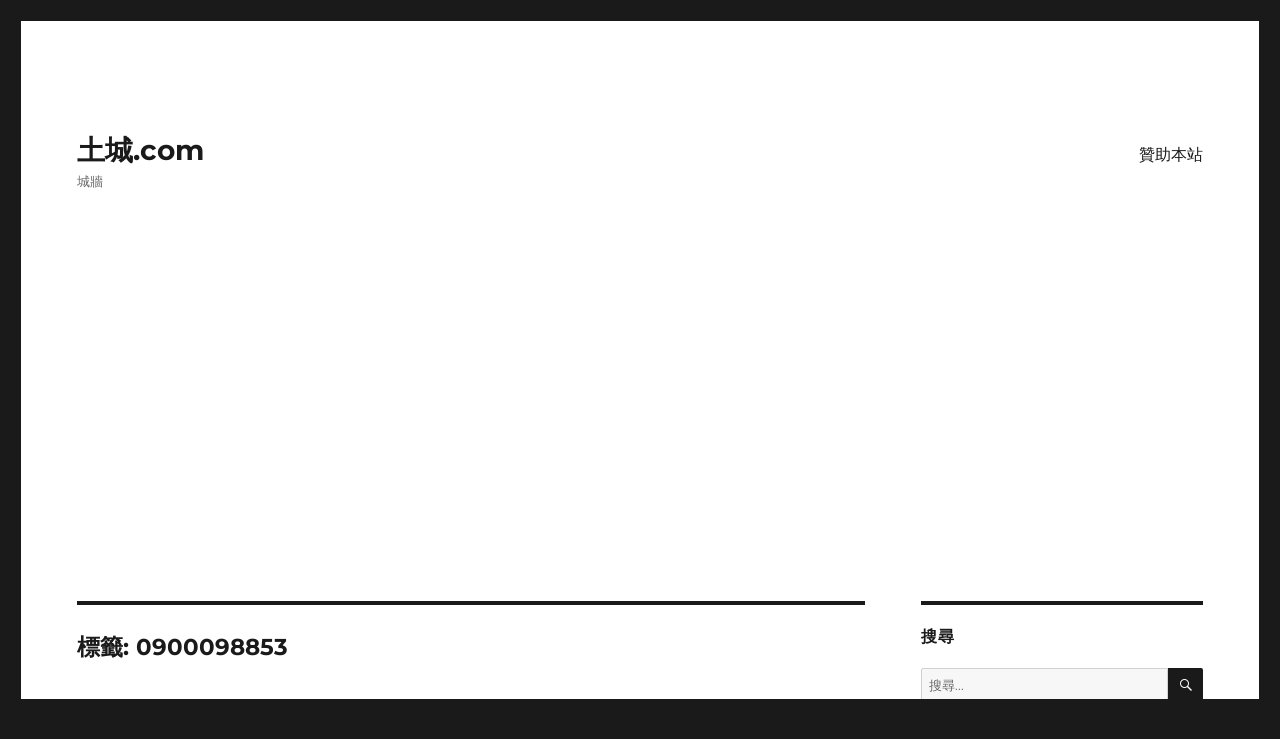

--- FILE ---
content_type: text/html; charset=UTF-8
request_url: https://xn--udsup.com/tag/0900098853/
body_size: 10772
content:
<!DOCTYPE html>
<html dir="ltr" lang="zh-TW" class="no-js">
<head>
	<meta charset="UTF-8">
	<meta name="viewport" content="width=device-width, initial-scale=1.0">
	<link rel="profile" href="https://gmpg.org/xfn/11">
		<script>(function(html){html.className = html.className.replace(/\bno-js\b/,'js')})(document.documentElement);</script>
<title>0900098853 | 土城.com</title>
	<style>img:is([sizes="auto" i], [sizes^="auto," i]) { contain-intrinsic-size: 3000px 1500px }</style>
	
		<!-- All in One SEO 4.8.8 - aioseo.com -->
	<meta name="robots" content="max-image-preview:large" />
	<meta name="google-site-verification" content="dYdT_Uea-ZHEC1r5sr4CW8FWqipKlMnwKH2-7QWgwOg" />
	<meta name="keywords" content="22621835,22621823,0900098853,柯于忠,聿勤工程有限公司," />
	<link rel="canonical" href="https://xn--udsup.com/tag/0900098853/" />
	<meta name="generator" content="All in One SEO (AIOSEO) 4.8.8" />
		<script type="application/ld+json" class="aioseo-schema">
			{"@context":"https:\/\/schema.org","@graph":[{"@type":"BreadcrumbList","@id":"https:\/\/xn--udsup.com\/tag\/0900098853\/#breadcrumblist","itemListElement":[{"@type":"ListItem","@id":"https:\/\/xn--udsup.com#listItem","position":1,"name":"Home","item":"https:\/\/xn--udsup.com","nextItem":{"@type":"ListItem","@id":"https:\/\/xn--udsup.com\/tag\/0900098853\/#listItem","name":"0900098853"}},{"@type":"ListItem","@id":"https:\/\/xn--udsup.com\/tag\/0900098853\/#listItem","position":2,"name":"0900098853","previousItem":{"@type":"ListItem","@id":"https:\/\/xn--udsup.com#listItem","name":"Home"}}]},{"@type":"CollectionPage","@id":"https:\/\/xn--udsup.com\/tag\/0900098853\/#collectionpage","url":"https:\/\/xn--udsup.com\/tag\/0900098853\/","name":"0900098853 | \u571f\u57ce.com","inLanguage":"zh-TW","isPartOf":{"@id":"https:\/\/xn--udsup.com\/#website"},"breadcrumb":{"@id":"https:\/\/xn--udsup.com\/tag\/0900098853\/#breadcrumblist"}},{"@type":"Person","@id":"https:\/\/xn--udsup.com\/#person","name":"\u5c0f\u5f35","image":{"@type":"ImageObject","@id":"https:\/\/xn--udsup.com\/tag\/0900098853\/#personImage","url":"https:\/\/secure.gravatar.com\/avatar\/e84467f852123f52a75c31af602f067584e1c0712cec38f05ccf0212a15ac21e?s=96&d=mm&r=g","width":96,"height":96,"caption":"\u5c0f\u5f35"}},{"@type":"WebSite","@id":"https:\/\/xn--udsup.com\/#website","url":"https:\/\/xn--udsup.com\/","name":"\u571f\u57ce.com","description":"\u57ce\u7246","inLanguage":"zh-TW","publisher":{"@id":"https:\/\/xn--udsup.com\/#person"}}]}
		</script>
		<!-- All in One SEO -->

<link rel='dns-prefetch' href='//www.googletagmanager.com' />
<link rel='dns-prefetch' href='//pagead2.googlesyndication.com' />
<link rel="alternate" type="application/rss+xml" title="訂閱《土城.com》&raquo; 資訊提供" href="https://xn--udsup.com/feed/" />
<link rel="alternate" type="application/rss+xml" title="訂閱《土城.com》&raquo; 留言的資訊提供" href="https://xn--udsup.com/comments/feed/" />
<link rel="alternate" type="application/rss+xml" title="訂閱《土城.com》&raquo; 標籤〈0900098853〉的資訊提供" href="https://xn--udsup.com/tag/0900098853/feed/" />
<script>
window._wpemojiSettings = {"baseUrl":"https:\/\/s.w.org\/images\/core\/emoji\/16.0.1\/72x72\/","ext":".png","svgUrl":"https:\/\/s.w.org\/images\/core\/emoji\/16.0.1\/svg\/","svgExt":".svg","source":{"concatemoji":"https:\/\/xn--udsup.com\/wp-includes\/js\/wp-emoji-release.min.js?ver=6.8.3"}};
/*! This file is auto-generated */
!function(s,n){var o,i,e;function c(e){try{var t={supportTests:e,timestamp:(new Date).valueOf()};sessionStorage.setItem(o,JSON.stringify(t))}catch(e){}}function p(e,t,n){e.clearRect(0,0,e.canvas.width,e.canvas.height),e.fillText(t,0,0);var t=new Uint32Array(e.getImageData(0,0,e.canvas.width,e.canvas.height).data),a=(e.clearRect(0,0,e.canvas.width,e.canvas.height),e.fillText(n,0,0),new Uint32Array(e.getImageData(0,0,e.canvas.width,e.canvas.height).data));return t.every(function(e,t){return e===a[t]})}function u(e,t){e.clearRect(0,0,e.canvas.width,e.canvas.height),e.fillText(t,0,0);for(var n=e.getImageData(16,16,1,1),a=0;a<n.data.length;a++)if(0!==n.data[a])return!1;return!0}function f(e,t,n,a){switch(t){case"flag":return n(e,"\ud83c\udff3\ufe0f\u200d\u26a7\ufe0f","\ud83c\udff3\ufe0f\u200b\u26a7\ufe0f")?!1:!n(e,"\ud83c\udde8\ud83c\uddf6","\ud83c\udde8\u200b\ud83c\uddf6")&&!n(e,"\ud83c\udff4\udb40\udc67\udb40\udc62\udb40\udc65\udb40\udc6e\udb40\udc67\udb40\udc7f","\ud83c\udff4\u200b\udb40\udc67\u200b\udb40\udc62\u200b\udb40\udc65\u200b\udb40\udc6e\u200b\udb40\udc67\u200b\udb40\udc7f");case"emoji":return!a(e,"\ud83e\udedf")}return!1}function g(e,t,n,a){var r="undefined"!=typeof WorkerGlobalScope&&self instanceof WorkerGlobalScope?new OffscreenCanvas(300,150):s.createElement("canvas"),o=r.getContext("2d",{willReadFrequently:!0}),i=(o.textBaseline="top",o.font="600 32px Arial",{});return e.forEach(function(e){i[e]=t(o,e,n,a)}),i}function t(e){var t=s.createElement("script");t.src=e,t.defer=!0,s.head.appendChild(t)}"undefined"!=typeof Promise&&(o="wpEmojiSettingsSupports",i=["flag","emoji"],n.supports={everything:!0,everythingExceptFlag:!0},e=new Promise(function(e){s.addEventListener("DOMContentLoaded",e,{once:!0})}),new Promise(function(t){var n=function(){try{var e=JSON.parse(sessionStorage.getItem(o));if("object"==typeof e&&"number"==typeof e.timestamp&&(new Date).valueOf()<e.timestamp+604800&&"object"==typeof e.supportTests)return e.supportTests}catch(e){}return null}();if(!n){if("undefined"!=typeof Worker&&"undefined"!=typeof OffscreenCanvas&&"undefined"!=typeof URL&&URL.createObjectURL&&"undefined"!=typeof Blob)try{var e="postMessage("+g.toString()+"("+[JSON.stringify(i),f.toString(),p.toString(),u.toString()].join(",")+"));",a=new Blob([e],{type:"text/javascript"}),r=new Worker(URL.createObjectURL(a),{name:"wpTestEmojiSupports"});return void(r.onmessage=function(e){c(n=e.data),r.terminate(),t(n)})}catch(e){}c(n=g(i,f,p,u))}t(n)}).then(function(e){for(var t in e)n.supports[t]=e[t],n.supports.everything=n.supports.everything&&n.supports[t],"flag"!==t&&(n.supports.everythingExceptFlag=n.supports.everythingExceptFlag&&n.supports[t]);n.supports.everythingExceptFlag=n.supports.everythingExceptFlag&&!n.supports.flag,n.DOMReady=!1,n.readyCallback=function(){n.DOMReady=!0}}).then(function(){return e}).then(function(){var e;n.supports.everything||(n.readyCallback(),(e=n.source||{}).concatemoji?t(e.concatemoji):e.wpemoji&&e.twemoji&&(t(e.twemoji),t(e.wpemoji)))}))}((window,document),window._wpemojiSettings);
</script>
<style id='wp-emoji-styles-inline-css'>

	img.wp-smiley, img.emoji {
		display: inline !important;
		border: none !important;
		box-shadow: none !important;
		height: 1em !important;
		width: 1em !important;
		margin: 0 0.07em !important;
		vertical-align: -0.1em !important;
		background: none !important;
		padding: 0 !important;
	}
</style>
<link rel='stylesheet' id='wp-block-library-css' href='https://xn--udsup.com/wp-includes/css/dist/block-library/style.min.css?ver=6.8.3' media='all' />
<style id='wp-block-library-theme-inline-css'>
.wp-block-audio :where(figcaption){color:#555;font-size:13px;text-align:center}.is-dark-theme .wp-block-audio :where(figcaption){color:#ffffffa6}.wp-block-audio{margin:0 0 1em}.wp-block-code{border:1px solid #ccc;border-radius:4px;font-family:Menlo,Consolas,monaco,monospace;padding:.8em 1em}.wp-block-embed :where(figcaption){color:#555;font-size:13px;text-align:center}.is-dark-theme .wp-block-embed :where(figcaption){color:#ffffffa6}.wp-block-embed{margin:0 0 1em}.blocks-gallery-caption{color:#555;font-size:13px;text-align:center}.is-dark-theme .blocks-gallery-caption{color:#ffffffa6}:root :where(.wp-block-image figcaption){color:#555;font-size:13px;text-align:center}.is-dark-theme :root :where(.wp-block-image figcaption){color:#ffffffa6}.wp-block-image{margin:0 0 1em}.wp-block-pullquote{border-bottom:4px solid;border-top:4px solid;color:currentColor;margin-bottom:1.75em}.wp-block-pullquote cite,.wp-block-pullquote footer,.wp-block-pullquote__citation{color:currentColor;font-size:.8125em;font-style:normal;text-transform:uppercase}.wp-block-quote{border-left:.25em solid;margin:0 0 1.75em;padding-left:1em}.wp-block-quote cite,.wp-block-quote footer{color:currentColor;font-size:.8125em;font-style:normal;position:relative}.wp-block-quote:where(.has-text-align-right){border-left:none;border-right:.25em solid;padding-left:0;padding-right:1em}.wp-block-quote:where(.has-text-align-center){border:none;padding-left:0}.wp-block-quote.is-large,.wp-block-quote.is-style-large,.wp-block-quote:where(.is-style-plain){border:none}.wp-block-search .wp-block-search__label{font-weight:700}.wp-block-search__button{border:1px solid #ccc;padding:.375em .625em}:where(.wp-block-group.has-background){padding:1.25em 2.375em}.wp-block-separator.has-css-opacity{opacity:.4}.wp-block-separator{border:none;border-bottom:2px solid;margin-left:auto;margin-right:auto}.wp-block-separator.has-alpha-channel-opacity{opacity:1}.wp-block-separator:not(.is-style-wide):not(.is-style-dots){width:100px}.wp-block-separator.has-background:not(.is-style-dots){border-bottom:none;height:1px}.wp-block-separator.has-background:not(.is-style-wide):not(.is-style-dots){height:2px}.wp-block-table{margin:0 0 1em}.wp-block-table td,.wp-block-table th{word-break:normal}.wp-block-table :where(figcaption){color:#555;font-size:13px;text-align:center}.is-dark-theme .wp-block-table :where(figcaption){color:#ffffffa6}.wp-block-video :where(figcaption){color:#555;font-size:13px;text-align:center}.is-dark-theme .wp-block-video :where(figcaption){color:#ffffffa6}.wp-block-video{margin:0 0 1em}:root :where(.wp-block-template-part.has-background){margin-bottom:0;margin-top:0;padding:1.25em 2.375em}
</style>
<style id='classic-theme-styles-inline-css'>
/*! This file is auto-generated */
.wp-block-button__link{color:#fff;background-color:#32373c;border-radius:9999px;box-shadow:none;text-decoration:none;padding:calc(.667em + 2px) calc(1.333em + 2px);font-size:1.125em}.wp-block-file__button{background:#32373c;color:#fff;text-decoration:none}
</style>
<style id='global-styles-inline-css'>
:root{--wp--preset--aspect-ratio--square: 1;--wp--preset--aspect-ratio--4-3: 4/3;--wp--preset--aspect-ratio--3-4: 3/4;--wp--preset--aspect-ratio--3-2: 3/2;--wp--preset--aspect-ratio--2-3: 2/3;--wp--preset--aspect-ratio--16-9: 16/9;--wp--preset--aspect-ratio--9-16: 9/16;--wp--preset--color--black: #000000;--wp--preset--color--cyan-bluish-gray: #abb8c3;--wp--preset--color--white: #fff;--wp--preset--color--pale-pink: #f78da7;--wp--preset--color--vivid-red: #cf2e2e;--wp--preset--color--luminous-vivid-orange: #ff6900;--wp--preset--color--luminous-vivid-amber: #fcb900;--wp--preset--color--light-green-cyan: #7bdcb5;--wp--preset--color--vivid-green-cyan: #00d084;--wp--preset--color--pale-cyan-blue: #8ed1fc;--wp--preset--color--vivid-cyan-blue: #0693e3;--wp--preset--color--vivid-purple: #9b51e0;--wp--preset--color--dark-gray: #1a1a1a;--wp--preset--color--medium-gray: #686868;--wp--preset--color--light-gray: #e5e5e5;--wp--preset--color--blue-gray: #4d545c;--wp--preset--color--bright-blue: #007acc;--wp--preset--color--light-blue: #9adffd;--wp--preset--color--dark-brown: #402b30;--wp--preset--color--medium-brown: #774e24;--wp--preset--color--dark-red: #640c1f;--wp--preset--color--bright-red: #ff675f;--wp--preset--color--yellow: #ffef8e;--wp--preset--gradient--vivid-cyan-blue-to-vivid-purple: linear-gradient(135deg,rgba(6,147,227,1) 0%,rgb(155,81,224) 100%);--wp--preset--gradient--light-green-cyan-to-vivid-green-cyan: linear-gradient(135deg,rgb(122,220,180) 0%,rgb(0,208,130) 100%);--wp--preset--gradient--luminous-vivid-amber-to-luminous-vivid-orange: linear-gradient(135deg,rgba(252,185,0,1) 0%,rgba(255,105,0,1) 100%);--wp--preset--gradient--luminous-vivid-orange-to-vivid-red: linear-gradient(135deg,rgba(255,105,0,1) 0%,rgb(207,46,46) 100%);--wp--preset--gradient--very-light-gray-to-cyan-bluish-gray: linear-gradient(135deg,rgb(238,238,238) 0%,rgb(169,184,195) 100%);--wp--preset--gradient--cool-to-warm-spectrum: linear-gradient(135deg,rgb(74,234,220) 0%,rgb(151,120,209) 20%,rgb(207,42,186) 40%,rgb(238,44,130) 60%,rgb(251,105,98) 80%,rgb(254,248,76) 100%);--wp--preset--gradient--blush-light-purple: linear-gradient(135deg,rgb(255,206,236) 0%,rgb(152,150,240) 100%);--wp--preset--gradient--blush-bordeaux: linear-gradient(135deg,rgb(254,205,165) 0%,rgb(254,45,45) 50%,rgb(107,0,62) 100%);--wp--preset--gradient--luminous-dusk: linear-gradient(135deg,rgb(255,203,112) 0%,rgb(199,81,192) 50%,rgb(65,88,208) 100%);--wp--preset--gradient--pale-ocean: linear-gradient(135deg,rgb(255,245,203) 0%,rgb(182,227,212) 50%,rgb(51,167,181) 100%);--wp--preset--gradient--electric-grass: linear-gradient(135deg,rgb(202,248,128) 0%,rgb(113,206,126) 100%);--wp--preset--gradient--midnight: linear-gradient(135deg,rgb(2,3,129) 0%,rgb(40,116,252) 100%);--wp--preset--font-size--small: 13px;--wp--preset--font-size--medium: 20px;--wp--preset--font-size--large: 36px;--wp--preset--font-size--x-large: 42px;--wp--preset--spacing--20: 0.44rem;--wp--preset--spacing--30: 0.67rem;--wp--preset--spacing--40: 1rem;--wp--preset--spacing--50: 1.5rem;--wp--preset--spacing--60: 2.25rem;--wp--preset--spacing--70: 3.38rem;--wp--preset--spacing--80: 5.06rem;--wp--preset--shadow--natural: 6px 6px 9px rgba(0, 0, 0, 0.2);--wp--preset--shadow--deep: 12px 12px 50px rgba(0, 0, 0, 0.4);--wp--preset--shadow--sharp: 6px 6px 0px rgba(0, 0, 0, 0.2);--wp--preset--shadow--outlined: 6px 6px 0px -3px rgba(255, 255, 255, 1), 6px 6px rgba(0, 0, 0, 1);--wp--preset--shadow--crisp: 6px 6px 0px rgba(0, 0, 0, 1);}:where(.is-layout-flex){gap: 0.5em;}:where(.is-layout-grid){gap: 0.5em;}body .is-layout-flex{display: flex;}.is-layout-flex{flex-wrap: wrap;align-items: center;}.is-layout-flex > :is(*, div){margin: 0;}body .is-layout-grid{display: grid;}.is-layout-grid > :is(*, div){margin: 0;}:where(.wp-block-columns.is-layout-flex){gap: 2em;}:where(.wp-block-columns.is-layout-grid){gap: 2em;}:where(.wp-block-post-template.is-layout-flex){gap: 1.25em;}:where(.wp-block-post-template.is-layout-grid){gap: 1.25em;}.has-black-color{color: var(--wp--preset--color--black) !important;}.has-cyan-bluish-gray-color{color: var(--wp--preset--color--cyan-bluish-gray) !important;}.has-white-color{color: var(--wp--preset--color--white) !important;}.has-pale-pink-color{color: var(--wp--preset--color--pale-pink) !important;}.has-vivid-red-color{color: var(--wp--preset--color--vivid-red) !important;}.has-luminous-vivid-orange-color{color: var(--wp--preset--color--luminous-vivid-orange) !important;}.has-luminous-vivid-amber-color{color: var(--wp--preset--color--luminous-vivid-amber) !important;}.has-light-green-cyan-color{color: var(--wp--preset--color--light-green-cyan) !important;}.has-vivid-green-cyan-color{color: var(--wp--preset--color--vivid-green-cyan) !important;}.has-pale-cyan-blue-color{color: var(--wp--preset--color--pale-cyan-blue) !important;}.has-vivid-cyan-blue-color{color: var(--wp--preset--color--vivid-cyan-blue) !important;}.has-vivid-purple-color{color: var(--wp--preset--color--vivid-purple) !important;}.has-black-background-color{background-color: var(--wp--preset--color--black) !important;}.has-cyan-bluish-gray-background-color{background-color: var(--wp--preset--color--cyan-bluish-gray) !important;}.has-white-background-color{background-color: var(--wp--preset--color--white) !important;}.has-pale-pink-background-color{background-color: var(--wp--preset--color--pale-pink) !important;}.has-vivid-red-background-color{background-color: var(--wp--preset--color--vivid-red) !important;}.has-luminous-vivid-orange-background-color{background-color: var(--wp--preset--color--luminous-vivid-orange) !important;}.has-luminous-vivid-amber-background-color{background-color: var(--wp--preset--color--luminous-vivid-amber) !important;}.has-light-green-cyan-background-color{background-color: var(--wp--preset--color--light-green-cyan) !important;}.has-vivid-green-cyan-background-color{background-color: var(--wp--preset--color--vivid-green-cyan) !important;}.has-pale-cyan-blue-background-color{background-color: var(--wp--preset--color--pale-cyan-blue) !important;}.has-vivid-cyan-blue-background-color{background-color: var(--wp--preset--color--vivid-cyan-blue) !important;}.has-vivid-purple-background-color{background-color: var(--wp--preset--color--vivid-purple) !important;}.has-black-border-color{border-color: var(--wp--preset--color--black) !important;}.has-cyan-bluish-gray-border-color{border-color: var(--wp--preset--color--cyan-bluish-gray) !important;}.has-white-border-color{border-color: var(--wp--preset--color--white) !important;}.has-pale-pink-border-color{border-color: var(--wp--preset--color--pale-pink) !important;}.has-vivid-red-border-color{border-color: var(--wp--preset--color--vivid-red) !important;}.has-luminous-vivid-orange-border-color{border-color: var(--wp--preset--color--luminous-vivid-orange) !important;}.has-luminous-vivid-amber-border-color{border-color: var(--wp--preset--color--luminous-vivid-amber) !important;}.has-light-green-cyan-border-color{border-color: var(--wp--preset--color--light-green-cyan) !important;}.has-vivid-green-cyan-border-color{border-color: var(--wp--preset--color--vivid-green-cyan) !important;}.has-pale-cyan-blue-border-color{border-color: var(--wp--preset--color--pale-cyan-blue) !important;}.has-vivid-cyan-blue-border-color{border-color: var(--wp--preset--color--vivid-cyan-blue) !important;}.has-vivid-purple-border-color{border-color: var(--wp--preset--color--vivid-purple) !important;}.has-vivid-cyan-blue-to-vivid-purple-gradient-background{background: var(--wp--preset--gradient--vivid-cyan-blue-to-vivid-purple) !important;}.has-light-green-cyan-to-vivid-green-cyan-gradient-background{background: var(--wp--preset--gradient--light-green-cyan-to-vivid-green-cyan) !important;}.has-luminous-vivid-amber-to-luminous-vivid-orange-gradient-background{background: var(--wp--preset--gradient--luminous-vivid-amber-to-luminous-vivid-orange) !important;}.has-luminous-vivid-orange-to-vivid-red-gradient-background{background: var(--wp--preset--gradient--luminous-vivid-orange-to-vivid-red) !important;}.has-very-light-gray-to-cyan-bluish-gray-gradient-background{background: var(--wp--preset--gradient--very-light-gray-to-cyan-bluish-gray) !important;}.has-cool-to-warm-spectrum-gradient-background{background: var(--wp--preset--gradient--cool-to-warm-spectrum) !important;}.has-blush-light-purple-gradient-background{background: var(--wp--preset--gradient--blush-light-purple) !important;}.has-blush-bordeaux-gradient-background{background: var(--wp--preset--gradient--blush-bordeaux) !important;}.has-luminous-dusk-gradient-background{background: var(--wp--preset--gradient--luminous-dusk) !important;}.has-pale-ocean-gradient-background{background: var(--wp--preset--gradient--pale-ocean) !important;}.has-electric-grass-gradient-background{background: var(--wp--preset--gradient--electric-grass) !important;}.has-midnight-gradient-background{background: var(--wp--preset--gradient--midnight) !important;}.has-small-font-size{font-size: var(--wp--preset--font-size--small) !important;}.has-medium-font-size{font-size: var(--wp--preset--font-size--medium) !important;}.has-large-font-size{font-size: var(--wp--preset--font-size--large) !important;}.has-x-large-font-size{font-size: var(--wp--preset--font-size--x-large) !important;}
:where(.wp-block-post-template.is-layout-flex){gap: 1.25em;}:where(.wp-block-post-template.is-layout-grid){gap: 1.25em;}
:where(.wp-block-columns.is-layout-flex){gap: 2em;}:where(.wp-block-columns.is-layout-grid){gap: 2em;}
:root :where(.wp-block-pullquote){font-size: 1.5em;line-height: 1.6;}
</style>
<link rel='stylesheet' id='twentysixteen-fonts-css' href='https://xn--udsup.com/wp-content/themes/twentysixteen/fonts/merriweather-plus-montserrat-plus-inconsolata.css?ver=20230328' media='all' />
<link rel='stylesheet' id='genericons-css' href='https://xn--udsup.com/wp-content/themes/twentysixteen/genericons/genericons.css?ver=20201208' media='all' />
<link rel='stylesheet' id='twentysixteen-style-css' href='https://xn--udsup.com/wp-content/themes/twentysixteen/style.css?ver=20250715' media='all' />
<link rel='stylesheet' id='twentysixteen-block-style-css' href='https://xn--udsup.com/wp-content/themes/twentysixteen/css/blocks.css?ver=20240817' media='all' />
<!--[if lt IE 10]>
<link rel='stylesheet' id='twentysixteen-ie-css' href='https://xn--udsup.com/wp-content/themes/twentysixteen/css/ie.css?ver=20170530' media='all' />
<![endif]-->
<!--[if lt IE 9]>
<link rel='stylesheet' id='twentysixteen-ie8-css' href='https://xn--udsup.com/wp-content/themes/twentysixteen/css/ie8.css?ver=20170530' media='all' />
<![endif]-->
<!--[if lt IE 8]>
<link rel='stylesheet' id='twentysixteen-ie7-css' href='https://xn--udsup.com/wp-content/themes/twentysixteen/css/ie7.css?ver=20170530' media='all' />
<![endif]-->
<link rel='stylesheet' id='heateor_sss_frontend_css-css' href='https://xn--udsup.com/wp-content/plugins/sassy-social-share/public/css/sassy-social-share-public.css?ver=3.3.79' media='all' />
<style id='heateor_sss_frontend_css-inline-css'>
.heateor_sss_button_instagram span.heateor_sss_svg,a.heateor_sss_instagram span.heateor_sss_svg{background:radial-gradient(circle at 30% 107%,#fdf497 0,#fdf497 5%,#fd5949 45%,#d6249f 60%,#285aeb 90%)}.heateor_sss_horizontal_sharing .heateor_sss_svg,.heateor_sss_standard_follow_icons_container .heateor_sss_svg{color:#fff;border-width:0px;border-style:solid;border-color:transparent}.heateor_sss_horizontal_sharing .heateorSssTCBackground{color:#666}.heateor_sss_horizontal_sharing span.heateor_sss_svg:hover,.heateor_sss_standard_follow_icons_container span.heateor_sss_svg:hover{border-color:transparent;}.heateor_sss_vertical_sharing span.heateor_sss_svg,.heateor_sss_floating_follow_icons_container span.heateor_sss_svg{color:#fff;border-width:0px;border-style:solid;border-color:transparent;}.heateor_sss_vertical_sharing .heateorSssTCBackground{color:#666;}.heateor_sss_vertical_sharing span.heateor_sss_svg:hover,.heateor_sss_floating_follow_icons_container span.heateor_sss_svg:hover{border-color:transparent;}@media screen and (max-width:783px) {.heateor_sss_vertical_sharing{display:none!important}}
</style>
<!--[if lt IE 9]>
<script src="https://xn--udsup.com/wp-content/themes/twentysixteen/js/html5.js?ver=3.7.3" id="twentysixteen-html5-js"></script>
<![endif]-->
<script src="https://xn--udsup.com/wp-includes/js/jquery/jquery.min.js?ver=3.7.1" id="jquery-core-js"></script>
<script src="https://xn--udsup.com/wp-includes/js/jquery/jquery-migrate.min.js?ver=3.4.1" id="jquery-migrate-js"></script>
<script id="twentysixteen-script-js-extra">
var screenReaderText = {"expand":"\u5c55\u958b\u5b50\u9078\u55ae","collapse":"\u6536\u5408\u5b50\u9078\u55ae"};
</script>
<script src="https://xn--udsup.com/wp-content/themes/twentysixteen/js/functions.js?ver=20230629" id="twentysixteen-script-js" defer data-wp-strategy="defer"></script>
<link rel="https://api.w.org/" href="https://xn--udsup.com/wp-json/" /><link rel="alternate" title="JSON" type="application/json" href="https://xn--udsup.com/wp-json/wp/v2/tags/19" /><link rel="EditURI" type="application/rsd+xml" title="RSD" href="https://xn--udsup.com/xmlrpc.php?rsd" />
<meta name="generator" content="WordPress 6.8.3" />
<meta name="generator" content="Site Kit by Google 1.164.0" />
<!-- Google AdSense meta tags added by Site Kit -->
<meta name="google-adsense-platform-account" content="ca-host-pub-2644536267352236">
<meta name="google-adsense-platform-domain" content="sitekit.withgoogle.com">
<!-- End Google AdSense meta tags added by Site Kit -->

<!-- Google AdSense snippet added by Site Kit -->
<script async src="https://pagead2.googlesyndication.com/pagead/js/adsbygoogle.js?client=ca-pub-4679658438286621&amp;host=ca-host-pub-2644536267352236" crossorigin="anonymous"></script>

<!-- End Google AdSense snippet added by Site Kit -->
</head>

<body class="archive tag tag-19 wp-embed-responsive wp-theme-twentysixteen hfeed">
<div id="page" class="site">
	<div class="site-inner">
		<a class="skip-link screen-reader-text" href="#content">
			跳至主要內容		</a>

		<header id="masthead" class="site-header">
			<div class="site-header-main">
				<div class="site-branding">
																					<p class="site-title"><a href="https://xn--udsup.com/" rel="home" >土城.com</a></p>
												<p class="site-description">城牆</p>
									</div><!-- .site-branding -->

									<button id="menu-toggle" class="menu-toggle">選單</button>

					<div id="site-header-menu" class="site-header-menu">
													<nav id="site-navigation" class="main-navigation" aria-label="主要選單">
								<div class="menu-%e5%9c%9f%e5%9f%8e-com-container"><ul id="menu-%e5%9c%9f%e5%9f%8e-com" class="primary-menu"><li id="menu-item-188" class="menu-item menu-item-type-post_type menu-item-object-page menu-item-188"><a href="https://xn--udsup.com/%e8%b4%8a%e5%8a%a9%e6%9c%ac%e7%ab%99/">贊助本站</a></li>
</ul></div>							</nav><!-- .main-navigation -->
						
											</div><!-- .site-header-menu -->
							</div><!-- .site-header-main -->

					</header><!-- .site-header -->

		<div id="content" class="site-content">

	<div id="primary" class="content-area">
		<main id="main" class="site-main">

		
			<header class="page-header">
				<h1 class="page-title">標籤: <span>0900098853</span></h1>			</header><!-- .page-header -->

			
<article id="post-27" class="post-27 post type-post status-publish format-standard hentry category-16 tag-19 tag-18 tag-17 tag-20 tag-21">
	<header class="entry-header">
		
		<h2 class="entry-title"><a href="https://xn--udsup.com/22621835/" rel="bookmark">22621835</a></h2>	</header><!-- .entry-header -->

	
	
	<div class="entry-content">
		<p><a href="https://xn--udsup.com/wp-content/uploads/2018/06/22621835.jpg"><img fetchpriority="high" decoding="async" class="alignnone size-full wp-image-28" src="https://xn--udsup.com/wp-content/uploads/2018/06/22621835.jpg" alt="22621835" width="940" height="565" srcset="https://xn--udsup.com/wp-content/uploads/2018/06/22621835.jpg 940w, https://xn--udsup.com/wp-content/uploads/2018/06/22621835-300x180.jpg 300w, https://xn--udsup.com/wp-content/uploads/2018/06/22621835-768x462.jpg 768w" sizes="(max-width: 709px) 85vw, (max-width: 909px) 67vw, (max-width: 1362px) 62vw, 840px" /></a><br />
<strong>店名：</strong>聿勤工程有限公司<br />
<strong>姓名：</strong>柯于忠<br />
<strong>電話：</strong>(02)2262-1835<br />
<strong>傳真：</strong>(02)2262-1823<br />
<strong>手機：</strong>0900-098-853<br />
<strong>地址：</strong>新北市土城區明德路一段303號2樓<br />
<strong>信箱：</strong><a href="mailto:yuqin5176@gmail.com" target="_blank" rel="noopener">yuqin5176@gmail.com</a><br />
<strong>網址：</strong><br />
<strong>LINE：</strong><br />
<strong>FB：</strong><br />
<iframe style="border: 0;" src="https://www.google.com/maps/embed?pb=!1m18!1m12!1m3!1d3616.677353274666!2d121.45766681422768!3d24.977089783999!2m3!1f0!2f0!3f0!3m2!1i1024!2i768!4f13.1!3m3!1m2!1s0x346802c529c727f9%3A0x469d52bfe8183a5f!2zMjM25paw5YyX5biC5Zyf5Z-O5Y2A5piO5b636Lev5LiA5q61MzAz6JmfMg!5e0!3m2!1szh-TW!2stw!4v1529942960874" width="600" height="450" frameborder="0" allowfullscreen="allowfullscreen"></iframe><br />
<iframe style="border: 0;" src="https://www.google.com/maps/embed?pb=!4v1529943074449!6m8!1m7!1sbzGPXxepfyOnx5YQNRLjJg!2m2!1d24.97724995583183!2d121.4598207550801!3f172.97448634932678!4f8.815872015762864!5f0.7820865974627469" width="600" height="450" frameborder="0" allowfullscreen="allowfullscreen"></iframe></p>
	</div><!-- .entry-content -->

	<footer class="entry-footer">
		<span class="byline"><img alt='' src='https://secure.gravatar.com/avatar/e84467f852123f52a75c31af602f067584e1c0712cec38f05ccf0212a15ac21e?s=49&#038;d=mm&#038;r=g' srcset='https://secure.gravatar.com/avatar/e84467f852123f52a75c31af602f067584e1c0712cec38f05ccf0212a15ac21e?s=98&#038;d=mm&#038;r=g 2x' class='avatar avatar-49 photo' height='49' width='49' loading='lazy' decoding='async'/><span class="screen-reader-text">作者 </span><span class="author vcard"><a class="url fn n" href="https://xn--udsup.com/author/alan/">小張</a></span></span><span class="posted-on"><span class="screen-reader-text">發佈日期: </span><a href="https://xn--udsup.com/22621835/" rel="bookmark"><time class="entry-date published updated" datetime="2018-06-26T00:14:12+08:00">2018-06-26</time></a></span><span class="cat-links"><span class="screen-reader-text">分類 </span><a href="https://xn--udsup.com/category/%e6%98%8e%e5%be%b7%e8%b7%af%e4%b8%80%e6%ae%b5/" rel="category tag">明德路一段</a></span><span class="tags-links"><span class="screen-reader-text">標籤 </span><a href="https://xn--udsup.com/tag/0900098853/" rel="tag">0900098853</a>、<a href="https://xn--udsup.com/tag/22621823/" rel="tag">22621823</a>、<a href="https://xn--udsup.com/tag/22621835/" rel="tag">22621835</a>、<a href="https://xn--udsup.com/tag/%e6%9f%af%e4%ba%8e%e5%bf%a0/" rel="tag">柯于忠</a>、<a href="https://xn--udsup.com/tag/%e8%81%bf%e5%8b%a4%e5%b7%a5%e7%a8%8b%e6%9c%89%e9%99%90%e5%85%ac%e5%8f%b8/" rel="tag">聿勤工程有限公司</a></span><span class="comments-link"><a href="https://xn--udsup.com/22621835/#respond"><span class="screen-reader-text">在〈22621835〉</span>發佈留言</a></span>			</footer><!-- .entry-footer -->
</article><!-- #post-27 -->

		</main><!-- .site-main -->
	</div><!-- .content-area -->


	<aside id="secondary" class="sidebar widget-area">
		<section id="search-2" class="widget widget_search"><h2 class="widget-title">搜尋</h2>
<form role="search" method="get" class="search-form" action="https://xn--udsup.com/">
	<label>
		<span class="screen-reader-text">
			搜尋關鍵字:		</span>
		<input type="search" class="search-field" placeholder="搜尋..." value="" name="s" />
	</label>
	<button type="submit" class="search-submit"><span class="screen-reader-text">
		搜尋	</span></button>
</form>
</section><section id="categories-2" class="widget widget_categories"><h2 class="widget-title">分類</h2><nav aria-label="分類">
			<ul>
					<li class="cat-item cat-item-112"><a href="https://xn--udsup.com/category/%e4%b8%ad%e5%a4%ae%e8%b7%af%e4%b8%80%e6%ae%b5/">中央路一段</a> (2)
</li>
	<li class="cat-item cat-item-71"><a href="https://xn--udsup.com/category/%e4%b8%ad%e5%a4%ae%e8%b7%af%e4%b8%89%e6%ae%b5/">中央路三段</a> (1)
</li>
	<li class="cat-item cat-item-80"><a href="https://xn--udsup.com/category/%e4%b8%ad%e5%a4%ae%e8%b7%af%e4%ba%8c%e6%ae%b5/">中央路二段</a> (3)
</li>
	<li class="cat-item cat-item-5"><a href="https://xn--udsup.com/category/%e4%b8%ad%e5%a4%ae%e8%b7%af%e5%9b%9b%e6%ae%b5/">中央路四段</a> (2)
</li>
	<li class="cat-item cat-item-99"><a href="https://xn--udsup.com/category/%e4%b8%ad%e5%b7%9e%e8%b7%af/">中州路</a> (1)
</li>
	<li class="cat-item cat-item-50"><a href="https://xn--udsup.com/category/%e4%b8%ad%e6%ad%a3%e8%b7%af/">中正路</a> (3)
</li>
	<li class="cat-item cat-item-135"><a href="https://xn--udsup.com/category/%e4%b8%ad%e8%8f%af%e8%b7%af%e4%b8%80%e6%ae%b5/">中華路一段</a> (2)
</li>
	<li class="cat-item cat-item-66"><a href="https://xn--udsup.com/category/%e4%b8%ad%e8%8f%af%e8%b7%af%e4%ba%8c%e6%ae%b5/">中華路二段</a> (1)
</li>
	<li class="cat-item cat-item-164"><a href="https://xn--udsup.com/category/%e4%ba%9e%e6%b4%b2%e8%b7%af/">亞洲路</a> (1)
</li>
	<li class="cat-item cat-item-185"><a href="https://xn--udsup.com/category/%e5%93%a1%e6%9e%97%e8%a1%97/">員林街</a> (1)
</li>
	<li class="cat-item cat-item-33"><a href="https://xn--udsup.com/category/%e5%ad%b8%e4%ba%ab%e8%a1%97/">學享街</a> (2)
</li>
	<li class="cat-item cat-item-251"><a href="https://xn--udsup.com/category/%e5%ad%b8%e5%ba%9c%e8%b7%af%e4%b8%80%e6%ae%b5/">學府路一段</a> (1)
</li>
	<li class="cat-item cat-item-85"><a href="https://xn--udsup.com/category/%e5%ad%b8%e6%88%90%e8%b7%af/">學成路</a> (2)
</li>
	<li class="cat-item cat-item-40"><a href="https://xn--udsup.com/category/%e5%bb%a3%e6%98%8e%e8%a1%97/">廣明街</a> (2)
</li>
	<li class="cat-item cat-item-146"><a href="https://xn--udsup.com/category/%e5%bb%a3%e8%88%88%e8%a1%97/">廣興街</a> (1)
</li>
	<li class="cat-item cat-item-8"><a href="https://xn--udsup.com/category/%e5%bb%b6%e5%90%89%e8%a1%97/">延吉街</a> (4)
</li>
	<li class="cat-item cat-item-76"><a href="https://xn--udsup.com/category/%e5%bb%b6%e5%92%8c%e8%b7%af/">延和路</a> (3)
</li>
	<li class="cat-item cat-item-115"><a href="https://xn--udsup.com/category/%e5%bb%b6%e5%ae%89%e8%a1%97/">延安街</a> (1)
</li>
	<li class="cat-item cat-item-128"><a href="https://xn--udsup.com/category/%e5%bb%b6%e5%b9%b3%e8%a1%97/">延平街</a> (2)
</li>
	<li class="cat-item cat-item-12"><a href="https://xn--udsup.com/category/%e6%89%bf%e5%a4%a9%e8%b7%af/">承天路</a> (1)
</li>
	<li class="cat-item cat-item-60"><a href="https://xn--udsup.com/category/%e6%98%8e%e5%b3%af%e8%a1%97/">明峯街</a> (3)
</li>
	<li class="cat-item cat-item-16"><a href="https://xn--udsup.com/category/%e6%98%8e%e5%be%b7%e8%b7%af%e4%b8%80%e6%ae%b5/">明德路一段</a> (5)
</li>
	<li class="cat-item cat-item-156"><a href="https://xn--udsup.com/category/%e6%98%8e%e5%be%b7%e8%b7%af%e4%ba%8c%e6%ae%b5/">明德路二段</a> (3)
</li>
	<li class="cat-item cat-item-2"><a href="https://xn--udsup.com/category/%e6%b0%b4%e6%ba%90%e8%a1%97/">水源街</a> (1)
</li>
	<li class="cat-item cat-item-245"><a href="https://xn--udsup.com/category/%e6%b8%85%e6%b0%b4%e8%b7%af/">清水路</a> (1)
</li>
	<li class="cat-item cat-item-239"><a href="https://xn--udsup.com/category/%e6%ba%aa%e9%a0%ad%e8%b7%af/">溪頭路</a> (1)
</li>
	<li class="cat-item cat-item-167"><a href="https://xn--udsup.com/category/%e7%a6%8f%e5%ae%89%e8%a1%97/">福安街</a> (1)
</li>
	<li class="cat-item cat-item-22"><a href="https://xn--udsup.com/category/%e7%a6%8f%e7%a5%a5%e8%a1%97/">福祥街</a> (2)
</li>
	<li class="cat-item cat-item-233"><a href="https://xn--udsup.com/category/%e7%ab%8b%e5%be%b7%e8%b7%af/">立德路</a> (1)
</li>
	<li class="cat-item cat-item-208"><a href="https://xn--udsup.com/category/%e8%88%88%e5%9f%8e%e8%b7%af/">興城路</a> (1)
</li>
	<li class="cat-item cat-item-56"><a href="https://xn--udsup.com/category/%e8%a3%95%e6%b0%91%e8%b7%af/">裕民路</a> (5)
</li>
	<li class="cat-item cat-item-212"><a href="https://xn--udsup.com/category/%e8%a3%95%e7%94%9f%e8%b7%af/">裕生路</a> (1)
</li>
	<li class="cat-item cat-item-196"><a href="https://xn--udsup.com/category/%e9%87%91%e5%9f%8e%e8%b7%af%e4%b8%80%e6%ae%b5/">金城路一段</a> (1)
</li>
	<li class="cat-item cat-item-94"><a href="https://xn--udsup.com/category/%e9%87%91%e5%9f%8e%e8%b7%af%e4%b8%89%e6%ae%b5/">金城路三段</a> (3)
</li>
	<li class="cat-item cat-item-27"><a href="https://xn--udsup.com/category/%e9%9d%92%e9%9b%b2%e8%b7%af/">青雲路</a> (3)
</li>
			</ul>

			</nav></section>	</aside><!-- .sidebar .widget-area -->

		</div><!-- .site-content -->

		<footer id="colophon" class="site-footer">
							<nav class="main-navigation" aria-label="頁尾主要選單">
					<div class="menu-%e5%9c%9f%e5%9f%8e-com-container"><ul id="menu-%e5%9c%9f%e5%9f%8e-com-1" class="primary-menu"><li class="menu-item menu-item-type-post_type menu-item-object-page menu-item-188"><a href="https://xn--udsup.com/%e8%b4%8a%e5%8a%a9%e6%9c%ac%e7%ab%99/">贊助本站</a></li>
</ul></div>				</nav><!-- .main-navigation -->
			
			
			<div class="site-info">
								<span class="site-title"><a href="https://xn--udsup.com/" rel="home">土城.com</a></span>
								<a href="https://tw.wordpress.org/" class="imprint">
					本站採用 WordPress 建置				</a>
			</div><!-- .site-info -->
		</footer><!-- .site-footer -->
	</div><!-- .site-inner -->
</div><!-- .site -->

<script type="speculationrules">
{"prefetch":[{"source":"document","where":{"and":[{"href_matches":"\/*"},{"not":{"href_matches":["\/wp-*.php","\/wp-admin\/*","\/wp-content\/uploads\/*","\/wp-content\/*","\/wp-content\/plugins\/*","\/wp-content\/themes\/twentysixteen\/*","\/*\\?(.+)"]}},{"not":{"selector_matches":"a[rel~=\"nofollow\"]"}},{"not":{"selector_matches":".no-prefetch, .no-prefetch a"}}]},"eagerness":"conservative"}]}
</script>
<script id="heateor_sss_sharing_js-js-before">
function heateorSssLoadEvent(e) {var t=window.onload;if (typeof window.onload!="function") {window.onload=e}else{window.onload=function() {t();e()}}};	var heateorSssSharingAjaxUrl = 'https://xn--udsup.com/wp-admin/admin-ajax.php', heateorSssCloseIconPath = 'https://xn--udsup.com/wp-content/plugins/sassy-social-share/public/../images/close.png', heateorSssPluginIconPath = 'https://xn--udsup.com/wp-content/plugins/sassy-social-share/public/../images/logo.png', heateorSssHorizontalSharingCountEnable = 0, heateorSssVerticalSharingCountEnable = 0, heateorSssSharingOffset = -10; var heateorSssMobileStickySharingEnabled = 0;var heateorSssCopyLinkMessage = "Link copied.";var heateorSssUrlCountFetched = [], heateorSssSharesText = 'Shares', heateorSssShareText = 'Share';function heateorSssPopup(e) {window.open(e,"popUpWindow","height=400,width=600,left=400,top=100,resizable,scrollbars,toolbar=0,personalbar=0,menubar=no,location=no,directories=no,status")}
</script>
<script src="https://xn--udsup.com/wp-content/plugins/sassy-social-share/public/js/sassy-social-share-public.js?ver=3.3.79" id="heateor_sss_sharing_js-js"></script>
</body>
</html>


--- FILE ---
content_type: text/html; charset=utf-8
request_url: https://www.google.com/recaptcha/api2/aframe
body_size: 266
content:
<!DOCTYPE HTML><html><head><meta http-equiv="content-type" content="text/html; charset=UTF-8"></head><body><script nonce="y_MmoBRy2nRAuaCNEd95Nw">/** Anti-fraud and anti-abuse applications only. See google.com/recaptcha */ try{var clients={'sodar':'https://pagead2.googlesyndication.com/pagead/sodar?'};window.addEventListener("message",function(a){try{if(a.source===window.parent){var b=JSON.parse(a.data);var c=clients[b['id']];if(c){var d=document.createElement('img');d.src=c+b['params']+'&rc='+(localStorage.getItem("rc::a")?sessionStorage.getItem("rc::b"):"");window.document.body.appendChild(d);sessionStorage.setItem("rc::e",parseInt(sessionStorage.getItem("rc::e")||0)+1);localStorage.setItem("rc::h",'1765775074662');}}}catch(b){}});window.parent.postMessage("_grecaptcha_ready", "*");}catch(b){}</script></body></html>